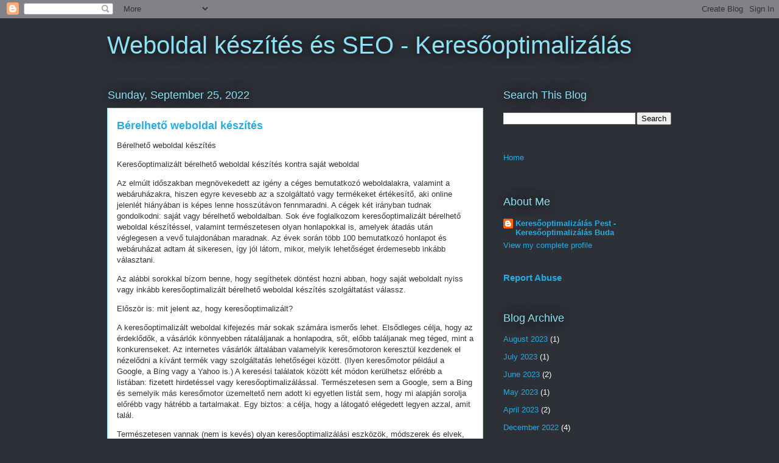

--- FILE ---
content_type: text/html; charset=UTF-8
request_url: https://weboldal-keszites-seo-hendersonpuff.blogspot.com/2022/09/berelheto-weboldal-keszites.html
body_size: 12353
content:
<!DOCTYPE html>
<html class='v2' dir='ltr' lang='en'>
<head>
<link href='https://www.blogger.com/static/v1/widgets/335934321-css_bundle_v2.css' rel='stylesheet' type='text/css'/>
<meta content='width=1100' name='viewport'/>
<meta content='text/html; charset=UTF-8' http-equiv='Content-Type'/>
<meta content='blogger' name='generator'/>
<link href='https://weboldal-keszites-seo-hendersonpuff.blogspot.com/favicon.ico' rel='icon' type='image/x-icon'/>
<link href='https://weboldal-keszites-seo-hendersonpuff.blogspot.com/2022/09/berelheto-weboldal-keszites.html' rel='canonical'/>
<link rel="alternate" type="application/atom+xml" title="Weboldal készítés és SEO - Keresőoptimalizálás - Atom" href="https://weboldal-keszites-seo-hendersonpuff.blogspot.com/feeds/posts/default" />
<link rel="alternate" type="application/rss+xml" title="Weboldal készítés és SEO - Keresőoptimalizálás - RSS" href="https://weboldal-keszites-seo-hendersonpuff.blogspot.com/feeds/posts/default?alt=rss" />
<link rel="service.post" type="application/atom+xml" title="Weboldal készítés és SEO - Keresőoptimalizálás - Atom" href="https://www.blogger.com/feeds/8319472429734482429/posts/default" />

<link rel="alternate" type="application/atom+xml" title="Weboldal készítés és SEO - Keresőoptimalizálás - Atom" href="https://weboldal-keszites-seo-hendersonpuff.blogspot.com/feeds/6087100288380428144/comments/default" />
<!--Can't find substitution for tag [blog.ieCssRetrofitLinks]-->
<meta content='https://weboldal-keszites-seo-hendersonpuff.blogspot.com/2022/09/berelheto-weboldal-keszites.html' property='og:url'/>
<meta content='Bérelhető weboldal készítés' property='og:title'/>
<meta content='Bérelhető weboldal készítés Keresőoptimalizált bérelhető weboldal készítés kontra saját weboldal     Az elmúlt időszakban megnövekedett az i...' property='og:description'/>
<title>Weboldal készítés és SEO - Keresőoptimalizálás: Bérelhető weboldal készítés</title>
<style id='page-skin-1' type='text/css'><!--
/*
-----------------------------------------------
Blogger Template Style
Name:     Awesome Inc.
Designer: Tina Chen
URL:      tinachen.org
----------------------------------------------- */
/* Content
----------------------------------------------- */
body {
font: normal normal 13px Arial, Tahoma, Helvetica, FreeSans, sans-serif;
color: #333333;
background: #2d3037 none repeat scroll top left;
}
html body .content-outer {
min-width: 0;
max-width: 100%;
width: 100%;
}
a:link {
text-decoration: none;
color: #29aae1;
}
a:visited {
text-decoration: none;
color: #015782;
}
a:hover {
text-decoration: underline;
color: #29aae1;
}
.body-fauxcolumn-outer .cap-top {
position: absolute;
z-index: 1;
height: 276px;
width: 100%;
background: transparent none repeat-x scroll top left;
_background-image: none;
}
/* Columns
----------------------------------------------- */
.content-inner {
padding: 0;
}
.header-inner .section {
margin: 0 16px;
}
.tabs-inner .section {
margin: 0 16px;
}
.main-inner {
padding-top: 55px;
}
.main-inner .column-center-inner,
.main-inner .column-left-inner,
.main-inner .column-right-inner {
padding: 0 5px;
}
*+html body .main-inner .column-center-inner {
margin-top: -55px;
}
#layout .main-inner .column-center-inner {
margin-top: 0;
}
/* Header
----------------------------------------------- */
.header-outer {
margin: 0 0 15px 0;
background: transparent none repeat scroll 0 0;
}
.Header h1 {
font: normal normal 40px Arial, Tahoma, Helvetica, FreeSans, sans-serif;
color: #8ce1f5;
text-shadow: 0 0 20px #000000;
}
.Header h1 a {
color: #8ce1f5;
}
.Header .description {
font: normal normal 18px Arial, Tahoma, Helvetica, FreeSans, sans-serif;
color: #ffffff;
}
.header-inner .Header .titlewrapper,
.header-inner .Header .descriptionwrapper {
padding-left: 0;
padding-right: 0;
margin-bottom: 0;
}
.header-inner .Header .titlewrapper {
padding-top: 22px;
}
/* Tabs
----------------------------------------------- */
.tabs-outer {
overflow: hidden;
position: relative;
background: #29aae1 url(https://resources.blogblog.com/blogblog/data/1kt/awesomeinc/tabs_gradient_light.png) repeat scroll 0 0;
}
#layout .tabs-outer {
overflow: visible;
}
.tabs-cap-top, .tabs-cap-bottom {
position: absolute;
width: 100%;
border-top: 1px solid #2d3037;
}
.tabs-cap-bottom {
bottom: 0;
}
.tabs-inner .widget li a {
display: inline-block;
margin: 0;
padding: .6em 1.5em;
font: normal normal 13px Arial, Tahoma, Helvetica, FreeSans, sans-serif;
color: #ffffff;
border-top: 1px solid #2d3037;
border-bottom: 1px solid #2d3037;
border-left: 1px solid #2d3037;
height: 16px;
line-height: 16px;
}
.tabs-inner .widget li:last-child a {
border-right: 1px solid #2d3037;
}
.tabs-inner .widget li.selected a, .tabs-inner .widget li a:hover {
background: #01689c url(https://resources.blogblog.com/blogblog/data/1kt/awesomeinc/tabs_gradient_light.png) repeat-x scroll 0 -100px;
color: #ffffff;
}
/* Headings
----------------------------------------------- */
h2 {
font: normal normal 18px Arial, Tahoma, Helvetica, FreeSans, sans-serif;
color: #8ce1f5;
}
/* Widgets
----------------------------------------------- */
.main-inner .section {
margin: 0 27px;
padding: 0;
}
.main-inner .column-left-outer,
.main-inner .column-right-outer {
margin-top: -3.3em;
}
#layout .main-inner .column-left-outer,
#layout .main-inner .column-right-outer {
margin-top: 0;
}
.main-inner .column-left-inner,
.main-inner .column-right-inner {
background: transparent none repeat 0 0;
-moz-box-shadow: 0 0 0 rgba(0, 0, 0, .2);
-webkit-box-shadow: 0 0 0 rgba(0, 0, 0, .2);
-goog-ms-box-shadow: 0 0 0 rgba(0, 0, 0, .2);
box-shadow: 0 0 0 rgba(0, 0, 0, .2);
-moz-border-radius: 0;
-webkit-border-radius: 0;
-goog-ms-border-radius: 0;
border-radius: 0;
}
#layout .main-inner .column-left-inner,
#layout .main-inner .column-right-inner {
margin-top: 0;
}
.sidebar .widget {
font: normal normal 13px Arial, Tahoma, Helvetica, FreeSans, sans-serif;
color: #ffffff;
}
.sidebar .widget a:link {
color: #29aae1;
}
.sidebar .widget a:visited {
color: #015782;
}
.sidebar .widget a:hover {
color: #29aae1;
}
.sidebar .widget h2 {
text-shadow: 0 0 20px #000000;
}
.main-inner .widget {
background-color: transparent;
border: 1px solid transparent;
padding: 0 0 15px;
margin: 20px -16px;
-moz-box-shadow: 0 0 0 rgba(0, 0, 0, .2);
-webkit-box-shadow: 0 0 0 rgba(0, 0, 0, .2);
-goog-ms-box-shadow: 0 0 0 rgba(0, 0, 0, .2);
box-shadow: 0 0 0 rgba(0, 0, 0, .2);
-moz-border-radius: 0;
-webkit-border-radius: 0;
-goog-ms-border-radius: 0;
border-radius: 0;
}
.main-inner .widget h2 {
margin: 0 -0;
padding: .6em 0 .5em;
border-bottom: 1px solid transparent;
}
.footer-inner .widget h2 {
padding: 0 0 .4em;
border-bottom: 1px solid transparent;
}
.main-inner .widget h2 + div, .footer-inner .widget h2 + div {
border-top: 0 solid transparent;
padding-top: 8px;
}
.main-inner .widget .widget-content {
margin: 0 -0;
padding: 7px 0 0;
}
.main-inner .widget ul, .main-inner .widget #ArchiveList ul.flat {
margin: -8px -15px 0;
padding: 0;
list-style: none;
}
.main-inner .widget #ArchiveList {
margin: -8px 0 0;
}
.main-inner .widget ul li, .main-inner .widget #ArchiveList ul.flat li {
padding: .5em 15px;
text-indent: 0;
color: #ffffff;
border-top: 0 solid transparent;
border-bottom: 1px solid transparent;
}
.main-inner .widget #ArchiveList ul li {
padding-top: .25em;
padding-bottom: .25em;
}
.main-inner .widget ul li:first-child, .main-inner .widget #ArchiveList ul.flat li:first-child {
border-top: none;
}
.main-inner .widget ul li:last-child, .main-inner .widget #ArchiveList ul.flat li:last-child {
border-bottom: none;
}
.post-body {
position: relative;
}
.main-inner .widget .post-body ul {
padding: 0 2.5em;
margin: .5em 0;
list-style: disc;
}
.main-inner .widget .post-body ul li {
padding: 0.25em 0;
margin-bottom: .25em;
color: #333333;
border: none;
}
.footer-inner .widget ul {
padding: 0;
list-style: none;
}
.widget .zippy {
color: #ffffff;
}
/* Posts
----------------------------------------------- */
body .main-inner .Blog {
padding: 0;
margin-bottom: 1em;
background-color: transparent;
border: none;
-moz-box-shadow: 0 0 0 rgba(0, 0, 0, 0);
-webkit-box-shadow: 0 0 0 rgba(0, 0, 0, 0);
-goog-ms-box-shadow: 0 0 0 rgba(0, 0, 0, 0);
box-shadow: 0 0 0 rgba(0, 0, 0, 0);
}
.main-inner .section:last-child .Blog:last-child {
padding: 0;
margin-bottom: 1em;
}
.main-inner .widget h2.date-header {
margin: 0 -15px 1px;
padding: 0 0 0 0;
font: normal normal 18px Arial, Tahoma, Helvetica, FreeSans, sans-serif;
color: #8ce1f5;
background: transparent none no-repeat fixed center center;
border-top: 0 solid transparent;
border-bottom: 1px solid transparent;
-moz-border-radius-topleft: 0;
-moz-border-radius-topright: 0;
-webkit-border-top-left-radius: 0;
-webkit-border-top-right-radius: 0;
border-top-left-radius: 0;
border-top-right-radius: 0;
position: absolute;
bottom: 100%;
left: 0;
text-shadow: 0 0 20px #000000;
}
.main-inner .widget h2.date-header span {
font: normal normal 18px Arial, Tahoma, Helvetica, FreeSans, sans-serif;
display: block;
padding: .5em 15px;
border-left: 0 solid transparent;
border-right: 0 solid transparent;
}
.date-outer {
position: relative;
margin: 55px 0 20px;
padding: 0 15px;
background-color: #ffffff;
border: 1px solid #8ce1f5;
-moz-box-shadow: 0 0 0 rgba(0, 0, 0, .2);
-webkit-box-shadow: 0 0 0 rgba(0, 0, 0, .2);
-goog-ms-box-shadow: 0 0 0 rgba(0, 0, 0, .2);
box-shadow: 0 0 0 rgba(0, 0, 0, .2);
-moz-border-radius: 0;
-webkit-border-radius: 0;
-goog-ms-border-radius: 0;
border-radius: 0;
}
.date-outer:first-child {
margin-top: 0;
}
.date-outer:last-child {
margin-bottom: 0;
-moz-border-radius-bottomleft: 0;
-moz-border-radius-bottomright: 0;
-webkit-border-bottom-left-radius: 0;
-webkit-border-bottom-right-radius: 0;
-goog-ms-border-bottom-left-radius: 0;
-goog-ms-border-bottom-right-radius: 0;
border-bottom-left-radius: 0;
border-bottom-right-radius: 0;
}
.date-posts {
margin: 0 -0;
padding: 0 0;
clear: both;
}
.post-outer, .inline-ad {
border-top: 1px solid #8ce1f5;
margin: 0 -0;
padding: 15px 0;
}
.post-outer {
padding-bottom: 10px;
}
.post-outer:first-child {
padding-top: 10px;
border-top: none;
}
.post-outer:last-child, .inline-ad:last-child {
border-bottom: none;
}
.post-body {
position: relative;
}
.post-body img {
padding: 8px;
background: #ffffff;
border: 1px solid #cccccc;
-moz-box-shadow: 0 0 20px rgba(0, 0, 0, .2);
-webkit-box-shadow: 0 0 20px rgba(0, 0, 0, .2);
box-shadow: 0 0 20px rgba(0, 0, 0, .2);
-moz-border-radius: 0;
-webkit-border-radius: 0;
border-radius: 0;
}
h3.post-title, h4 {
font: normal bold 18px Arial, Tahoma, Helvetica, FreeSans, sans-serif;
color: #29aae1;
}
h3.post-title a {
font: normal bold 18px Arial, Tahoma, Helvetica, FreeSans, sans-serif;
color: #29aae1;
}
h3.post-title a:hover {
color: #29aae1;
text-decoration: underline;
}
.post-header {
margin: 0 0 1em;
}
.post-body {
line-height: 1.4;
}
.post-outer h2 {
color: #333333;
}
.post-footer {
margin: 1.5em 0 0;
}
#blog-pager {
padding: 15px;
font-size: 120%;
background-color: transparent;
border: 1px solid transparent;
-moz-box-shadow: 0 0 0 rgba(0, 0, 0, .2);
-webkit-box-shadow: 0 0 0 rgba(0, 0, 0, .2);
-goog-ms-box-shadow: 0 0 0 rgba(0, 0, 0, .2);
box-shadow: 0 0 0 rgba(0, 0, 0, .2);
-moz-border-radius: 0;
-webkit-border-radius: 0;
-goog-ms-border-radius: 0;
border-radius: 0;
-moz-border-radius-topleft: 0;
-moz-border-radius-topright: 0;
-webkit-border-top-left-radius: 0;
-webkit-border-top-right-radius: 0;
-goog-ms-border-top-left-radius: 0;
-goog-ms-border-top-right-radius: 0;
border-top-left-radius: 0;
border-top-right-radius-topright: 0;
margin-top: 0;
}
.blog-feeds, .post-feeds {
margin: 1em 0;
text-align: center;
color: #ffffff;
}
.blog-feeds a, .post-feeds a {
color: #29aae1;
}
.blog-feeds a:visited, .post-feeds a:visited {
color: #015782;
}
.blog-feeds a:hover, .post-feeds a:hover {
color: #29aae1;
}
.post-outer .comments {
margin-top: 2em;
}
/* Comments
----------------------------------------------- */
.comments .comments-content .icon.blog-author {
background-repeat: no-repeat;
background-image: url([data-uri]);
}
.comments .comments-content .loadmore a {
border-top: 1px solid #2d3037;
border-bottom: 1px solid #2d3037;
}
.comments .continue {
border-top: 2px solid #2d3037;
}
/* Footer
----------------------------------------------- */
.footer-outer {
margin: -0 0 -1px;
padding: 0 0 0;
color: #ffffff;
overflow: hidden;
}
.footer-fauxborder-left {
border-top: 1px solid transparent;
background: transparent none repeat scroll 0 0;
-moz-box-shadow: 0 0 0 rgba(0, 0, 0, .2);
-webkit-box-shadow: 0 0 0 rgba(0, 0, 0, .2);
-goog-ms-box-shadow: 0 0 0 rgba(0, 0, 0, .2);
box-shadow: 0 0 0 rgba(0, 0, 0, .2);
margin: 0 -0;
}
/* Mobile
----------------------------------------------- */
body.mobile {
background-size: auto;
}
.mobile .body-fauxcolumn-outer {
background: transparent none repeat scroll top left;
}
*+html body.mobile .main-inner .column-center-inner {
margin-top: 0;
}
.mobile .main-inner .widget {
padding: 0 0 15px;
}
.mobile .main-inner .widget h2 + div,
.mobile .footer-inner .widget h2 + div {
border-top: none;
padding-top: 0;
}
.mobile .footer-inner .widget h2 {
padding: 0.5em 0;
border-bottom: none;
}
.mobile .main-inner .widget .widget-content {
margin: 0;
padding: 7px 0 0;
}
.mobile .main-inner .widget ul,
.mobile .main-inner .widget #ArchiveList ul.flat {
margin: 0 -15px 0;
}
.mobile .main-inner .widget h2.date-header {
left: 0;
}
.mobile .date-header span {
padding: 0.4em 0;
}
.mobile .date-outer:first-child {
margin-bottom: 0;
border: 1px solid #8ce1f5;
-moz-border-radius-topleft: 0;
-moz-border-radius-topright: 0;
-webkit-border-top-left-radius: 0;
-webkit-border-top-right-radius: 0;
-goog-ms-border-top-left-radius: 0;
-goog-ms-border-top-right-radius: 0;
border-top-left-radius: 0;
border-top-right-radius: 0;
}
.mobile .date-outer {
border-color: #8ce1f5;
border-width: 0 1px 1px;
}
.mobile .date-outer:last-child {
margin-bottom: 0;
}
.mobile .main-inner {
padding: 0;
}
.mobile .header-inner .section {
margin: 0;
}
.mobile .post-outer, .mobile .inline-ad {
padding: 5px 0;
}
.mobile .tabs-inner .section {
margin: 0 10px;
}
.mobile .main-inner .widget h2 {
margin: 0;
padding: 0;
}
.mobile .main-inner .widget h2.date-header span {
padding: 0;
}
.mobile .main-inner .widget .widget-content {
margin: 0;
padding: 7px 0 0;
}
.mobile #blog-pager {
border: 1px solid transparent;
background: transparent none repeat scroll 0 0;
}
.mobile .main-inner .column-left-inner,
.mobile .main-inner .column-right-inner {
background: transparent none repeat 0 0;
-moz-box-shadow: none;
-webkit-box-shadow: none;
-goog-ms-box-shadow: none;
box-shadow: none;
}
.mobile .date-posts {
margin: 0;
padding: 0;
}
.mobile .footer-fauxborder-left {
margin: 0;
border-top: inherit;
}
.mobile .main-inner .section:last-child .Blog:last-child {
margin-bottom: 0;
}
.mobile-index-contents {
color: #333333;
}
.mobile .mobile-link-button {
background: #29aae1 url(https://resources.blogblog.com/blogblog/data/1kt/awesomeinc/tabs_gradient_light.png) repeat scroll 0 0;
}
.mobile-link-button a:link, .mobile-link-button a:visited {
color: #ffffff;
}
.mobile .tabs-inner .PageList .widget-content {
background: transparent;
border-top: 1px solid;
border-color: #2d3037;
color: #ffffff;
}
.mobile .tabs-inner .PageList .widget-content .pagelist-arrow {
border-left: 1px solid #2d3037;
}

--></style>
<style id='template-skin-1' type='text/css'><!--
body {
min-width: 960px;
}
.content-outer, .content-fauxcolumn-outer, .region-inner {
min-width: 960px;
max-width: 960px;
_width: 960px;
}
.main-inner .columns {
padding-left: 0;
padding-right: 310px;
}
.main-inner .fauxcolumn-center-outer {
left: 0;
right: 310px;
/* IE6 does not respect left and right together */
_width: expression(this.parentNode.offsetWidth -
parseInt("0") -
parseInt("310px") + 'px');
}
.main-inner .fauxcolumn-left-outer {
width: 0;
}
.main-inner .fauxcolumn-right-outer {
width: 310px;
}
.main-inner .column-left-outer {
width: 0;
right: 100%;
margin-left: -0;
}
.main-inner .column-right-outer {
width: 310px;
margin-right: -310px;
}
#layout {
min-width: 0;
}
#layout .content-outer {
min-width: 0;
width: 800px;
}
#layout .region-inner {
min-width: 0;
width: auto;
}
body#layout div.add_widget {
padding: 8px;
}
body#layout div.add_widget a {
margin-left: 32px;
}
--></style>
<link href='https://www.blogger.com/dyn-css/authorization.css?targetBlogID=8319472429734482429&amp;zx=c44b6a4f-0d7a-4fcc-948d-e7bca913959e' media='none' onload='if(media!=&#39;all&#39;)media=&#39;all&#39;' rel='stylesheet'/><noscript><link href='https://www.blogger.com/dyn-css/authorization.css?targetBlogID=8319472429734482429&amp;zx=c44b6a4f-0d7a-4fcc-948d-e7bca913959e' rel='stylesheet'/></noscript>
<meta name='google-adsense-platform-account' content='ca-host-pub-1556223355139109'/>
<meta name='google-adsense-platform-domain' content='blogspot.com'/>

</head>
<body class='loading variant-icy'>
<div class='navbar section' id='navbar' name='Navbar'><div class='widget Navbar' data-version='1' id='Navbar1'><script type="text/javascript">
    function setAttributeOnload(object, attribute, val) {
      if(window.addEventListener) {
        window.addEventListener('load',
          function(){ object[attribute] = val; }, false);
      } else {
        window.attachEvent('onload', function(){ object[attribute] = val; });
      }
    }
  </script>
<div id="navbar-iframe-container"></div>
<script type="text/javascript" src="https://apis.google.com/js/platform.js"></script>
<script type="text/javascript">
      gapi.load("gapi.iframes:gapi.iframes.style.bubble", function() {
        if (gapi.iframes && gapi.iframes.getContext) {
          gapi.iframes.getContext().openChild({
              url: 'https://www.blogger.com/navbar/8319472429734482429?po\x3d6087100288380428144\x26origin\x3dhttps://weboldal-keszites-seo-hendersonpuff.blogspot.com',
              where: document.getElementById("navbar-iframe-container"),
              id: "navbar-iframe"
          });
        }
      });
    </script><script type="text/javascript">
(function() {
var script = document.createElement('script');
script.type = 'text/javascript';
script.src = '//pagead2.googlesyndication.com/pagead/js/google_top_exp.js';
var head = document.getElementsByTagName('head')[0];
if (head) {
head.appendChild(script);
}})();
</script>
</div></div>
<div class='body-fauxcolumns'>
<div class='fauxcolumn-outer body-fauxcolumn-outer'>
<div class='cap-top'>
<div class='cap-left'></div>
<div class='cap-right'></div>
</div>
<div class='fauxborder-left'>
<div class='fauxborder-right'></div>
<div class='fauxcolumn-inner'>
</div>
</div>
<div class='cap-bottom'>
<div class='cap-left'></div>
<div class='cap-right'></div>
</div>
</div>
</div>
<div class='content'>
<div class='content-fauxcolumns'>
<div class='fauxcolumn-outer content-fauxcolumn-outer'>
<div class='cap-top'>
<div class='cap-left'></div>
<div class='cap-right'></div>
</div>
<div class='fauxborder-left'>
<div class='fauxborder-right'></div>
<div class='fauxcolumn-inner'>
</div>
</div>
<div class='cap-bottom'>
<div class='cap-left'></div>
<div class='cap-right'></div>
</div>
</div>
</div>
<div class='content-outer'>
<div class='content-cap-top cap-top'>
<div class='cap-left'></div>
<div class='cap-right'></div>
</div>
<div class='fauxborder-left content-fauxborder-left'>
<div class='fauxborder-right content-fauxborder-right'></div>
<div class='content-inner'>
<header>
<div class='header-outer'>
<div class='header-cap-top cap-top'>
<div class='cap-left'></div>
<div class='cap-right'></div>
</div>
<div class='fauxborder-left header-fauxborder-left'>
<div class='fauxborder-right header-fauxborder-right'></div>
<div class='region-inner header-inner'>
<div class='header section' id='header' name='Header'><div class='widget Header' data-version='1' id='Header1'>
<div id='header-inner'>
<div class='titlewrapper'>
<h1 class='title'>
<a href='https://weboldal-keszites-seo-hendersonpuff.blogspot.com/'>
Weboldal készítés és SEO - Keresőoptimalizálás
</a>
</h1>
</div>
<div class='descriptionwrapper'>
<p class='description'><span>
</span></p>
</div>
</div>
</div></div>
</div>
</div>
<div class='header-cap-bottom cap-bottom'>
<div class='cap-left'></div>
<div class='cap-right'></div>
</div>
</div>
</header>
<div class='tabs-outer'>
<div class='tabs-cap-top cap-top'>
<div class='cap-left'></div>
<div class='cap-right'></div>
</div>
<div class='fauxborder-left tabs-fauxborder-left'>
<div class='fauxborder-right tabs-fauxborder-right'></div>
<div class='region-inner tabs-inner'>
<div class='tabs no-items section' id='crosscol' name='Cross-Column'></div>
<div class='tabs no-items section' id='crosscol-overflow' name='Cross-Column 2'></div>
</div>
</div>
<div class='tabs-cap-bottom cap-bottom'>
<div class='cap-left'></div>
<div class='cap-right'></div>
</div>
</div>
<div class='main-outer'>
<div class='main-cap-top cap-top'>
<div class='cap-left'></div>
<div class='cap-right'></div>
</div>
<div class='fauxborder-left main-fauxborder-left'>
<div class='fauxborder-right main-fauxborder-right'></div>
<div class='region-inner main-inner'>
<div class='columns fauxcolumns'>
<div class='fauxcolumn-outer fauxcolumn-center-outer'>
<div class='cap-top'>
<div class='cap-left'></div>
<div class='cap-right'></div>
</div>
<div class='fauxborder-left'>
<div class='fauxborder-right'></div>
<div class='fauxcolumn-inner'>
</div>
</div>
<div class='cap-bottom'>
<div class='cap-left'></div>
<div class='cap-right'></div>
</div>
</div>
<div class='fauxcolumn-outer fauxcolumn-left-outer'>
<div class='cap-top'>
<div class='cap-left'></div>
<div class='cap-right'></div>
</div>
<div class='fauxborder-left'>
<div class='fauxborder-right'></div>
<div class='fauxcolumn-inner'>
</div>
</div>
<div class='cap-bottom'>
<div class='cap-left'></div>
<div class='cap-right'></div>
</div>
</div>
<div class='fauxcolumn-outer fauxcolumn-right-outer'>
<div class='cap-top'>
<div class='cap-left'></div>
<div class='cap-right'></div>
</div>
<div class='fauxborder-left'>
<div class='fauxborder-right'></div>
<div class='fauxcolumn-inner'>
</div>
</div>
<div class='cap-bottom'>
<div class='cap-left'></div>
<div class='cap-right'></div>
</div>
</div>
<!-- corrects IE6 width calculation -->
<div class='columns-inner'>
<div class='column-center-outer'>
<div class='column-center-inner'>
<div class='main section' id='main' name='Main'><div class='widget Blog' data-version='1' id='Blog1'>
<div class='blog-posts hfeed'>

          <div class="date-outer">
        
<h2 class='date-header'><span>Sunday, September 25, 2022</span></h2>

          <div class="date-posts">
        
<div class='post-outer'>
<div class='post hentry uncustomized-post-template' itemprop='blogPost' itemscope='itemscope' itemtype='http://schema.org/BlogPosting'>
<meta content='8319472429734482429' itemprop='blogId'/>
<meta content='6087100288380428144' itemprop='postId'/>
<a name='6087100288380428144'></a>
<h3 class='post-title entry-title' itemprop='name'>
Bérelhető weboldal készítés
</h3>
<div class='post-header'>
<div class='post-header-line-1'></div>
</div>
<div class='post-body entry-content' id='post-body-6087100288380428144' itemprop='description articleBody'>
Bérelhető weboldal készítés<br><p>Keresőoptimaliz&aacute;lt b&eacute;relhető weboldal k&eacute;sz&iacute;t&eacute;s kontra saj&aacute;t weboldal</p>    <p>Az elm&uacute;lt időszakban megn&ouml;vekedett az ig&eacute;ny a c&eacute;ges bemutatkoz&oacute; weboldalakra, valamint a web&aacute;ruh&aacute;zakra, hiszen egyre kevesebb az a szolg&aacute;ltat&oacute; vagy term&eacute;keket &eacute;rt&eacute;kes&iacute;tő, aki online jelenl&eacute;t hi&aacute;ny&aacute;ban is k&eacute;pes lenne hossz&uacute;t&aacute;von fennmaradni. A c&eacute;gek k&eacute;t ir&aacute;nyban tudnak gondolkodni: saj&aacute;t vagy b&eacute;relhető weboldalban. Sok &eacute;ve foglalkozom keresőoptimaliz&aacute;lt b&eacute;relhető weboldal k&eacute;sz&iacute;t&eacute;ssel, valamint term&eacute;szetesen olyan honlapokkal is, amelyek &aacute;tad&aacute;s ut&aacute;n v&eacute;glegesen a vevő tulajdon&aacute;ban maradnak. Az &eacute;vek sor&aacute;n t&ouml;bb 100 bemutatkoz&oacute; honlapot &eacute;s web&aacute;ruh&aacute;zat adtam &aacute;t sikeresen, &iacute;gy j&oacute;l l&aacute;tom, mikor, melyik lehetős&eacute;get &eacute;rdemesebb ink&aacute;bb v&aacute;lasztani.</p>    <p>Az al&aacute;bbi sorokkal b&iacute;zom benne, hogy seg&iacute;thetek d&ouml;nt&eacute;st hozni abban, hogy saj&aacute;t weboldalt nyiss vagy ink&aacute;bb keresőoptimaliz&aacute;lt b&eacute;relhető weboldal k&eacute;sz&iacute;t&eacute;s szolg&aacute;ltat&aacute;st v&aacute;lassz.</p>    <p>Elősz&ouml;r is: mit jelent az, hogy keresőoptimaliz&aacute;lt?</p>    <p>A keresőoptimaliz&aacute;lt weboldal kifejez&eacute;s m&aacute;r sokak sz&aacute;m&aacute;ra ismerős lehet. Elsődleges c&eacute;lja, hogy az &eacute;rdeklődők, a v&aacute;s&aacute;rl&oacute;k k&ouml;nnyebben r&aacute;tal&aacute;ljanak a honlapodra, sőt, előbb tal&aacute;ljanak meg t&eacute;ged, mint a konkurenseket. Az internetes v&aacute;s&aacute;rl&oacute;k &aacute;ltal&aacute;ban valamelyik keresőmotoron kereszt&uuml;l kezdenek el n&eacute;zelődni a k&iacute;v&aacute;nt term&eacute;k vagy szolg&aacute;ltat&aacute;s lehetős&eacute;gei k&ouml;z&ouml;tt. (Ilyen keresőmotor p&eacute;ld&aacute;ul a Google, a Bing vagy a Yahoo is.) A keres&eacute;si tal&aacute;latok k&ouml;z&ouml;tt k&eacute;t m&oacute;don ker&uuml;lhetsz előr&eacute;bb a list&aacute;ban: fizetett hirdet&eacute;ssel vagy keresőoptimaliz&aacute;l&aacute;ssal. Term&eacute;szetesen sem a Google, sem a Bing &eacute;s semelyik m&aacute;s keresőmotor &uuml;zemeltető nem adott ki egyetlen list&aacute;t sem, hogy mi alapj&aacute;n sorolja előr&eacute;bb vagy h&aacute;tr&eacute;bb a tartalmakat. Egy biztos: a c&eacute;lja, hogy a l&aacute;togat&oacute; el&eacute;gedett legyen azzal, amit tal&aacute;l.</p>    <p>Term&eacute;szetesen vannak (nem is kev&eacute;s) olyan keresőoptimaliz&aacute;l&aacute;si eszk&ouml;z&ouml;k, m&oacute;dszerek &eacute;s elvek, amelyekkel biztosabbak lehet&uuml;nk a sikerben, amelyeket &eacute;n magam is haszn&aacute;lok. M&oacute;dszereim siker&eacute;t pedig al&aacute;t&aacute;masztja, hogy megb&iacute;z&oacute;im weboldalai az &aacute;ltaluk meghat&aacute;rozott kulcsszavakra rendre az első tal&aacute;latok k&ouml;z&ouml;tt jelennek meg.</p>    <p>F&uuml;ggetlen&uuml;l att&oacute;l, hogy b&eacute;relhető weboldal k&eacute;sz&iacute;t&eacute;sen vagy saj&aacute;t tulajdon&uacute; honlapon gondolkozol &ndash; sikereid megn&ouml;vel&eacute;s&eacute;hez a keresőoptimaliz&aacute;l&aacute;st felt&eacute;tlen&uuml;l javaslom.</p>    <p>A keresőoptimaliz&aacute;lt b&eacute;relhető weboldal k&eacute;sz&iacute;t&eacute;s előnyei</p>    <p>Ha keresőoptimaliz&aacute;lt b&eacute;relhető weboldal k&eacute;sz&iacute;t&eacute;s mellett d&ouml;ntesz, rengeteg időt &eacute;s p&eacute;nzt sp&oacute;rolsz meg a project kezdet&eacute;n. Ezek az oldalak reszponz&iacute;vak, van, hogy m&aacute;r teljesen fel vannak t&ouml;ltve tartalommal &eacute;s ak&aacute;r m&aacute;r a megrendel&eacute;s napj&aacute;n haszn&aacute;latba veheted. Egy &uacute;j weboldal elő&aacute;ll&iacute;t&aacute;sa nagy k&ouml;lts&eacute;g, sok tervez&eacute;ssel j&aacute;r &ndash; ezt mind megtakar&iacute;thatod vele.</p>    <p>Nem csak a kezdeti nagyobb befektet&eacute;stől k&iacute;m&eacute;led meg magad, hanem a fenntart&aacute;si k&ouml;lts&eacute;gektől is. Ha keresőoptimaliz&aacute;lt b&eacute;relhető weboldal k&eacute;sz&iacute;t&eacute;st ig&eacute;nyelsz, nem kell fenntartanod fejlesztői csapatot, a felmer&uuml;lő probl&eacute;m&aacute;k sok esetben a jelz&eacute;sed n&eacute;lk&uuml;l is &bdquo;magukt&oacute;l megold&oacute;dnak&rdquo;.</p>    <p>A k&ouml;lts&eacute;gekkel minden esetben előre tudsz kalkul&aacute;lni, hiszen van fixen egy havid&iacute;j &eacute;s k&eacute;sz.</p>    <p>A keresőoptimaliz&aacute;lt b&eacute;relhető weboldal k&eacute;sz&iacute;t&eacute;st mindenk&eacute;ppen aj&aacute;nljuk azon c&eacute;gek sz&aacute;m&aacute;ra, akik m&eacute;g frissek a piacon, ki akarj&aacute;k pr&oacute;b&aacute;lni, hogy egy&aacute;ltal&aacute;n van-e a sz&aacute;m&iacute;t&aacute;saiknak megfelelő ig&eacute;ny a term&eacute;k&uuml;kre, szolg&aacute;ltat&aacute;sukra an&eacute;lk&uuml;l, hogy nagyobbat kellene befektetni&uuml;k.</p>    <p>Ugyanakkor kiv&aacute;l&oacute;an kiszolg&aacute;lja azokat a c&eacute;geket, akiknek nincs kapacit&aacute;suk nap mint nap foglalkozni a weboldallal &ndash; hiszen fontos tudni, hogy egy weboldalt folyamatosan gondozni kell. Keresőoptimaliz&aacute;lt b&eacute;relhető weboldal k&eacute;sz&iacute;t&eacute;s eset&eacute;n havi fix k&ouml;lts&eacute;g&eacute;rt a honlapod folyamatosan megkapja azokat a friss&iacute;t&eacute;seket, fejleszt&eacute;seket, amelyekre sz&uuml;ks&eacute;ged lehet.</p>    <p>Keresőoptimaliz&aacute;lt weboldalk&eacute;sz&iacute;t&eacute;s előnyei</p>    <p>Aki saj&aacute;t keresőoptimaliz&aacute;lt weboldal k&eacute;sz&iacute;t&eacute;s mellett d&ouml;nt, nem kell sz&aacute;molnia havi b&eacute;rleti d&iacute;jjal. Term&eacute;szetesen ettől f&uuml;ggetlen&uuml;l meg kell fizetni azokat a k&ouml;lts&eacute;geket, amelyek egy honlap műk&ouml;dtet&eacute;shez felt&eacute;tlen&uuml;l sz&uuml;ks&eacute;gesek, ami a legt&ouml;bb esetben eleny&eacute;sző (t&aacute;rhely p&eacute;ld&aacute;ul).</p>    <p>H&aacute;tr&aacute;nya, hogy folyamatosan gondoskodni kell r&oacute;la, hogy legyen egy fejlesztő, aki rendelkez&eacute;sre &aacute;ll probl&eacute;ma eset&eacute;n. Egy web&aacute;ruh&aacute;zn&aacute;l, de ak&aacute;rcsak egy bemutatkoz&oacute; oldal eset&eacute;ben is p&eacute;ld&aacute;ul a kar&aacute;csonyi szezonban kev&eacute;s v&aacute;llalkoz&oacute; engedheti meg mag&aacute;nak, hogy napokra le&aacute;ll a honlap. Ugyan&iacute;gy teljesen t&ouml;nkre teheti a fut&oacute; kamp&aacute;nyokat is.</p>    <p>A k&ouml;telező friss&iacute;t&eacute;sekkel, valamint a fejleszt&eacute;sekkel ugyan&iacute;gy kalkul&aacute;lni sz&uuml;ks&eacute;ges.</p>    <p>A saj&aacute;t keresőoptimaliz&aacute;lt weboldal előnye term&eacute;szetesen, hogy saj&aacute;t tulajdonban van &eacute;s tulajdonk&eacute;ppen k&ouml;t&ouml;tts&eacute;gek n&eacute;lk&uuml;l v&eacute;gtelen m&oacute;don szem&eacute;lyre szabhat&oacute;. Teljesen a saj&aacute;t &iacute;zl&eacute;sedre szabhatod, olyan extra funkci&oacute;kat &eacute;p&iacute;ttethetsz bele, amilyet csak szeretn&eacute;l.</p>    <p>Van egy preszt&iacute;zs &eacute;rt&eacute;ke, hiszen val&oacute;ban a saj&aacute;t fel&uuml;letedről van sz&oacute;, amit megfelelő kivitelez&eacute;s eset&eacute;n mindenki &eacute;rt&eacute;kel, hiszen egyre t&ouml;bben vannak tiszt&aacute;ban azzal, mennyi munk&aacute;t, energiabefektet&eacute;st jelent egy internetes weboldal.</p>    <p>Az emberek szeretnek birtokolni, tudni, hogy &bdquo;ez az &ouml;v&eacute;k &eacute;s azt tesznek vele, amit csak szeretn&eacute;nek&rdquo;, azonban ez egy honlap eset&eacute;ben nem felt&eacute;tlen&uuml;l kifizetődő. &Eacute;rdemes teh&aacute;t m&eacute;rlegelni a v&eacute;gső d&ouml;nt&eacute;shozatal előtt, hiszen a weboldalad v&aacute;llalkozod egyik alappill&eacute;r&eacute;t jelenti. Ha bizonytalan vagy a v&aacute;laszt&aacute;sban, keress bizalommal &eacute;s seg&iacute;tek meghozni a megfelelő d&ouml;nt&eacute;st.</p>  <br><br>    Komplex Web+ - havidíjas marketing - keresőoptimalizálás tanácsadás - <a href="https://bit.ly/3LIJMI0" target="_blank">Bérelhető weboldal készítés</a>      <a href="https://cse.google.co.hu/url?q=http%3A%2F%2Fwebaruhaz-keresooptimalizalas.keresooptimalizalas-budapest.hu%2Fszolgaltatas%2Fberelheto-weboldal-keszites%2FJUYxJUEzJURCJUNDJTkyJUFDJTAxJUJGJTgyJTNDJThBdEclMTElRkNG%2F" target="_blank">Bérelhető weboldal készítés</a>      <a href="http://webaruhaz-keresooptimalizalas.keresooptimalizalas-budapest.hu/szolgaltatas/berelheto-weboldal-keszites/JUYxJUEzJURCJUNDJTkyJUFDJTAxJUJGJTgyJTNDJThBdEclMTElRkNG/" target="_blank">Bérelhető weboldal készítés</a>          Komplex Web+ - havidíjas marketing - keresőoptimalizálás tanácsadás - <a href="https://bit.ly/3r7RrGr" target="_blank">Bérelhető weboldal készítés</a>      <a href="https://images.google.com.pe/url?q=http%3A%2F%2Fwebaruhaz-marketing.keresooptimalizalas-budapest.hu%2Fszolgaltatas%2Fberelheto-weboldal-keszites%2FJUYxJUEzJURCJUNDJTkyJUFDJTAxJUJGJTgyJTNDJThBdEclMTElRkNG%2F" target="_blank">Bérelhető weboldal készítés</a>      <a href="http://webaruhaz-marketing.keresooptimalizalas-budapest.hu/szolgaltatas/berelheto-weboldal-keszites/JUYxJUEzJURCJUNDJTkyJUFDJTAxJUJGJTgyJTNDJThBdEclMTElRkNG/" target="_blank">Bérelhető weboldal készítés</a>          Komplex Web+ - havidíjas marketing - keresőoptimalizálás tanácsadás - <a href="https://bit.ly/3R7uSw4" target="_blank">Bérelhető weboldal készítés</a>      <a href="https://maps.google.no/url?q=http%3A%2F%2Fweboldal-keszites.keresooptimalizalas-budapest.hu%2Fszolgaltatas%2Fberelheto-weboldal-keszites%2FJUYxJUEzJURCJUNDJTkyJUFDJTAxJUJGJTgyJTNDJThBdEclMTElRkNG%2F" target="_blank">Bérelhető weboldal készítés</a>      <a href="http://weboldal-keszites.keresooptimalizalas-budapest.hu/szolgaltatas/berelheto-weboldal-keszites/JUYxJUEzJURCJUNDJTkyJUFDJTAxJUJGJTgyJTNDJThBdEclMTElRkNG/" target="_blank">Bérelhető weboldal készítés</a>       KW23363a4339cea50943943aa233653809  
<div style='clear: both;'></div>
</div>
<div class='post-footer'>
<div class='post-footer-line post-footer-line-1'>
<span class='post-author vcard'>
</span>
<span class='post-timestamp'>
at
<meta content='https://weboldal-keszites-seo-hendersonpuff.blogspot.com/2022/09/berelheto-weboldal-keszites.html' itemprop='url'/>
<a class='timestamp-link' href='https://weboldal-keszites-seo-hendersonpuff.blogspot.com/2022/09/berelheto-weboldal-keszites.html' rel='bookmark' title='permanent link'><abbr class='published' itemprop='datePublished' title='2022-09-25T22:00:00-07:00'>September 25, 2022</abbr></a>
</span>
<span class='post-comment-link'>
</span>
<span class='post-icons'>
<span class='item-control blog-admin pid-1774817664'>
<a href='https://www.blogger.com/post-edit.g?blogID=8319472429734482429&postID=6087100288380428144&from=pencil' title='Edit Post'>
<img alt='' class='icon-action' height='18' src='https://resources.blogblog.com/img/icon18_edit_allbkg.gif' width='18'/>
</a>
</span>
</span>
<div class='post-share-buttons goog-inline-block'>
<a class='goog-inline-block share-button sb-email' href='https://www.blogger.com/share-post.g?blogID=8319472429734482429&postID=6087100288380428144&target=email' target='_blank' title='Email This'><span class='share-button-link-text'>Email This</span></a><a class='goog-inline-block share-button sb-blog' href='https://www.blogger.com/share-post.g?blogID=8319472429734482429&postID=6087100288380428144&target=blog' onclick='window.open(this.href, "_blank", "height=270,width=475"); return false;' target='_blank' title='BlogThis!'><span class='share-button-link-text'>BlogThis!</span></a><a class='goog-inline-block share-button sb-twitter' href='https://www.blogger.com/share-post.g?blogID=8319472429734482429&postID=6087100288380428144&target=twitter' target='_blank' title='Share to X'><span class='share-button-link-text'>Share to X</span></a><a class='goog-inline-block share-button sb-facebook' href='https://www.blogger.com/share-post.g?blogID=8319472429734482429&postID=6087100288380428144&target=facebook' onclick='window.open(this.href, "_blank", "height=430,width=640"); return false;' target='_blank' title='Share to Facebook'><span class='share-button-link-text'>Share to Facebook</span></a><a class='goog-inline-block share-button sb-pinterest' href='https://www.blogger.com/share-post.g?blogID=8319472429734482429&postID=6087100288380428144&target=pinterest' target='_blank' title='Share to Pinterest'><span class='share-button-link-text'>Share to Pinterest</span></a>
</div>
</div>
<div class='post-footer-line post-footer-line-2'>
<span class='post-labels'>
</span>
</div>
<div class='post-footer-line post-footer-line-3'>
<span class='post-location'>
</span>
</div>
</div>
</div>
<div class='comments' id='comments'>
<a name='comments'></a>
<h4>No comments:</h4>
<div id='Blog1_comments-block-wrapper'>
<dl class='avatar-comment-indent' id='comments-block'>
</dl>
</div>
<p class='comment-footer'>
<div class='comment-form'>
<a name='comment-form'></a>
<h4 id='comment-post-message'>Post a Comment</h4>
<p>
</p>
<a href='https://www.blogger.com/comment/frame/8319472429734482429?po=6087100288380428144&hl=en&saa=85391&origin=https://weboldal-keszites-seo-hendersonpuff.blogspot.com' id='comment-editor-src'></a>
<iframe allowtransparency='true' class='blogger-iframe-colorize blogger-comment-from-post' frameborder='0' height='410px' id='comment-editor' name='comment-editor' src='' width='100%'></iframe>
<script src='https://www.blogger.com/static/v1/jsbin/2830521187-comment_from_post_iframe.js' type='text/javascript'></script>
<script type='text/javascript'>
      BLOG_CMT_createIframe('https://www.blogger.com/rpc_relay.html');
    </script>
</div>
</p>
</div>
</div>
<div class='inline-ad'>
<!--Can't find substitution for tag [adCode]-->
</div>

        </div></div>
      
</div>
<div class='blog-pager' id='blog-pager'>
<span id='blog-pager-newer-link'>
<a class='blog-pager-newer-link' href='https://weboldal-keszites-seo-hendersonpuff.blogspot.com/2022/09/keresooptimalizalt-berelheto-weboldal_25.html' id='Blog1_blog-pager-newer-link' title='Newer Post'>Newer Post</a>
</span>
<span id='blog-pager-older-link'>
<a class='blog-pager-older-link' href='https://weboldal-keszites-seo-hendersonpuff.blogspot.com/2022/09/havidijas-keresooptimalizalas.html' id='Blog1_blog-pager-older-link' title='Older Post'>Older Post</a>
</span>
<a class='home-link' href='https://weboldal-keszites-seo-hendersonpuff.blogspot.com/'>Home</a>
</div>
<div class='clear'></div>
<div class='post-feeds'>
<div class='feed-links'>
Subscribe to:
<a class='feed-link' href='https://weboldal-keszites-seo-hendersonpuff.blogspot.com/feeds/6087100288380428144/comments/default' target='_blank' type='application/atom+xml'>Post Comments (Atom)</a>
</div>
</div>
</div><div class='widget FeaturedPost' data-version='1' id='FeaturedPost1'>
<div class='post-summary'>
<h3><a href='https://weboldal-keszites-seo-hendersonpuff.blogspot.com/2023/08/havidijas-keresooptimalizalas.html'>Havidíjas keresőoptimalizálás páncélszekrény szállítás / mozgatás témában</a></h3>
<p>
Cégünk weboldal készítéssel és havidíjas keresőoptimalizálással foglalkozik, hogy ügyfeleinknek segítsünk abban, hogy minél jobban ki tudják...
</p>
</div>
<style type='text/css'>
    .image {
      width: 100%;
    }
  </style>
<div class='clear'></div>
</div><div class='widget PopularPosts' data-version='1' id='PopularPosts1'>
<div class='widget-content popular-posts'>
<ul>
<li>
<div class='item-content'>
<div class='item-title'><a href='https://weboldal-keszites-seo-hendersonpuff.blogspot.com/2023/08/havidijas-keresooptimalizalas.html'>Havidíjas keresőoptimalizálás páncélszekrény szállítás / mozgatás témában</a></div>
<div class='item-snippet'>Cégünk weboldal készítéssel és havidíjas keresőoptimalizálással foglalkozik, hogy ügyfeleinknek segítsünk abban, hogy minél jobban ki tudják...</div>
</div>
<div style='clear: both;'></div>
</li>
<li>
<div class='item-content'>
<div class='item-title'><a href='https://weboldal-keszites-seo-hendersonpuff.blogspot.com/2023/07/takaritas-budapest.html'>Takarítás Budapest</a></div>
<div class='item-snippet'>Keresőoptimalizált bérelhető weboldal készítés kontra saját weboldal     Az elmúlt időszakban megnövekedett az igény a céges bemutatkozó web...</div>
</div>
<div style='clear: both;'></div>
</li>
<li>
<div class='item-content'>
<div class='item-title'><a href='https://weboldal-keszites-seo-hendersonpuff.blogspot.com/2023/05/havidijas-keresooptimalizalas-aszfalt.html'>Havidíjas keresőoptimalizálás aszfalt, útjavítás, útépítés témában</a></div>
<div class='item-snippet'>Keresőoptimalizált bérelhető weboldal készítés kontra saját weboldal     Az elmúlt időszakban megnövekedett az igény a céges bemutatkozó web...</div>
</div>
<div style='clear: both;'></div>
</li>
</ul>
<div class='clear'></div>
</div>
</div></div>
</div>
</div>
<div class='column-left-outer'>
<div class='column-left-inner'>
<aside>
</aside>
</div>
</div>
<div class='column-right-outer'>
<div class='column-right-inner'>
<aside>
<div class='sidebar section' id='sidebar-right-1'><div class='widget BlogSearch' data-version='1' id='BlogSearch1'>
<h2 class='title'>Search This Blog</h2>
<div class='widget-content'>
<div id='BlogSearch1_form'>
<form action='https://weboldal-keszites-seo-hendersonpuff.blogspot.com/search' class='gsc-search-box' target='_top'>
<table cellpadding='0' cellspacing='0' class='gsc-search-box'>
<tbody>
<tr>
<td class='gsc-input'>
<input autocomplete='off' class='gsc-input' name='q' size='10' title='search' type='text' value=''/>
</td>
<td class='gsc-search-button'>
<input class='gsc-search-button' title='search' type='submit' value='Search'/>
</td>
</tr>
</tbody>
</table>
</form>
</div>
</div>
<div class='clear'></div>
</div><div class='widget PageList' data-version='1' id='PageList1'>
<div class='widget-content'>
<ul>
<li>
<a href='https://weboldal-keszites-seo-hendersonpuff.blogspot.com/'>Home</a>
</li>
</ul>
<div class='clear'></div>
</div>
</div>
<div class='widget Profile' data-version='1' id='Profile1'>
<h2>About Me</h2>
<div class='widget-content'>
<dl class='profile-datablock'>
<dt class='profile-data'>
<a class='profile-name-link g-profile' href='https://www.blogger.com/profile/06381475964432982981' rel='author' style='background-image: url(//www.blogger.com/img/logo-16.png);'>
Keresőoptimalizálás Pest - Keresőoptimalizálás Buda
</a>
</dt>
</dl>
<a class='profile-link' href='https://www.blogger.com/profile/06381475964432982981' rel='author'>View my complete profile</a>
<div class='clear'></div>
</div>
</div></div>
<table border='0' cellpadding='0' cellspacing='0' class='section-columns columns-2'>
<tbody>
<tr>
<td class='first columns-cell'>
<div class='sidebar section' id='sidebar-right-2-1'><div class='widget ReportAbuse' data-version='1' id='ReportAbuse1'>
<h3 class='title'>
<a class='report_abuse' href='https://www.blogger.com/go/report-abuse' rel='noopener nofollow' target='_blank'>
Report Abuse
</a>
</h3>
</div></div>
</td>
<td class='columns-cell'>
<div class='sidebar no-items section' id='sidebar-right-2-2'>
</div>
</td>
</tr>
</tbody>
</table>
<div class='sidebar section' id='sidebar-right-3'><div class='widget BlogArchive' data-version='1' id='BlogArchive1'>
<h2>Blog Archive</h2>
<div class='widget-content'>
<div id='ArchiveList'>
<div id='BlogArchive1_ArchiveList'>
<ul class='flat'>
<li class='archivedate'>
<a href='https://weboldal-keszites-seo-hendersonpuff.blogspot.com/2023/08/'>August 2023</a> (1)
      </li>
<li class='archivedate'>
<a href='https://weboldal-keszites-seo-hendersonpuff.blogspot.com/2023/07/'>July 2023</a> (1)
      </li>
<li class='archivedate'>
<a href='https://weboldal-keszites-seo-hendersonpuff.blogspot.com/2023/06/'>June 2023</a> (2)
      </li>
<li class='archivedate'>
<a href='https://weboldal-keszites-seo-hendersonpuff.blogspot.com/2023/05/'>May 2023</a> (1)
      </li>
<li class='archivedate'>
<a href='https://weboldal-keszites-seo-hendersonpuff.blogspot.com/2023/04/'>April 2023</a> (2)
      </li>
<li class='archivedate'>
<a href='https://weboldal-keszites-seo-hendersonpuff.blogspot.com/2022/12/'>December 2022</a> (4)
      </li>
<li class='archivedate'>
<a href='https://weboldal-keszites-seo-hendersonpuff.blogspot.com/2022/11/'>November 2022</a> (14)
      </li>
<li class='archivedate'>
<a href='https://weboldal-keszites-seo-hendersonpuff.blogspot.com/2022/10/'>October 2022</a> (12)
      </li>
<li class='archivedate'>
<a href='https://weboldal-keszites-seo-hendersonpuff.blogspot.com/2022/09/'>September 2022</a> (27)
      </li>
<li class='archivedate'>
<a href='https://weboldal-keszites-seo-hendersonpuff.blogspot.com/2022/08/'>August 2022</a> (20)
      </li>
<li class='archivedate'>
<a href='https://weboldal-keszites-seo-hendersonpuff.blogspot.com/2022/07/'>July 2022</a> (13)
      </li>
<li class='archivedate'>
<a href='https://weboldal-keszites-seo-hendersonpuff.blogspot.com/2022/06/'>June 2022</a> (26)
      </li>
<li class='archivedate'>
<a href='https://weboldal-keszites-seo-hendersonpuff.blogspot.com/2022/05/'>May 2022</a> (26)
      </li>
</ul>
</div>
</div>
<div class='clear'></div>
</div>
</div></div>
</aside>
</div>
</div>
</div>
<div style='clear: both'></div>
<!-- columns -->
</div>
<!-- main -->
</div>
</div>
<div class='main-cap-bottom cap-bottom'>
<div class='cap-left'></div>
<div class='cap-right'></div>
</div>
</div>
<footer>
<div class='footer-outer'>
<div class='footer-cap-top cap-top'>
<div class='cap-left'></div>
<div class='cap-right'></div>
</div>
<div class='fauxborder-left footer-fauxborder-left'>
<div class='fauxborder-right footer-fauxborder-right'></div>
<div class='region-inner footer-inner'>
<div class='foot no-items section' id='footer-1'></div>
<table border='0' cellpadding='0' cellspacing='0' class='section-columns columns-2'>
<tbody>
<tr>
<td class='first columns-cell'>
<div class='foot no-items section' id='footer-2-1'></div>
</td>
<td class='columns-cell'>
<div class='foot no-items section' id='footer-2-2'></div>
</td>
</tr>
</tbody>
</table>
<!-- outside of the include in order to lock Attribution widget -->
<div class='foot section' id='footer-3' name='Footer'><div class='widget Attribution' data-version='1' id='Attribution1'>
<div class='widget-content' style='text-align: center;'>
Awesome Inc. theme. Powered by <a href='https://www.blogger.com' target='_blank'>Blogger</a>.
</div>
<div class='clear'></div>
</div></div>
</div>
</div>
<div class='footer-cap-bottom cap-bottom'>
<div class='cap-left'></div>
<div class='cap-right'></div>
</div>
</div>
</footer>
<!-- content -->
</div>
</div>
<div class='content-cap-bottom cap-bottom'>
<div class='cap-left'></div>
<div class='cap-right'></div>
</div>
</div>
</div>
<script type='text/javascript'>
    window.setTimeout(function() {
        document.body.className = document.body.className.replace('loading', '');
      }, 10);
  </script>

<script type="text/javascript" src="https://www.blogger.com/static/v1/widgets/2028843038-widgets.js"></script>
<script type='text/javascript'>
window['__wavt'] = 'AOuZoY4oiYrm0hlCnEu78RZeNLe_biZmnA:1768923553433';_WidgetManager._Init('//www.blogger.com/rearrange?blogID\x3d8319472429734482429','//weboldal-keszites-seo-hendersonpuff.blogspot.com/2022/09/berelheto-weboldal-keszites.html','8319472429734482429');
_WidgetManager._SetDataContext([{'name': 'blog', 'data': {'blogId': '8319472429734482429', 'title': 'Weboldal k\xe9sz\xedt\xe9s \xe9s SEO - Keres\u0151optimaliz\xe1l\xe1s', 'url': 'https://weboldal-keszites-seo-hendersonpuff.blogspot.com/2022/09/berelheto-weboldal-keszites.html', 'canonicalUrl': 'https://weboldal-keszites-seo-hendersonpuff.blogspot.com/2022/09/berelheto-weboldal-keszites.html', 'homepageUrl': 'https://weboldal-keszites-seo-hendersonpuff.blogspot.com/', 'searchUrl': 'https://weboldal-keszites-seo-hendersonpuff.blogspot.com/search', 'canonicalHomepageUrl': 'https://weboldal-keszites-seo-hendersonpuff.blogspot.com/', 'blogspotFaviconUrl': 'https://weboldal-keszites-seo-hendersonpuff.blogspot.com/favicon.ico', 'bloggerUrl': 'https://www.blogger.com', 'hasCustomDomain': false, 'httpsEnabled': true, 'enabledCommentProfileImages': true, 'gPlusViewType': 'FILTERED_POSTMOD', 'adultContent': false, 'analyticsAccountNumber': '', 'encoding': 'UTF-8', 'locale': 'en', 'localeUnderscoreDelimited': 'en', 'languageDirection': 'ltr', 'isPrivate': false, 'isMobile': false, 'isMobileRequest': false, 'mobileClass': '', 'isPrivateBlog': false, 'isDynamicViewsAvailable': true, 'feedLinks': '\x3clink rel\x3d\x22alternate\x22 type\x3d\x22application/atom+xml\x22 title\x3d\x22Weboldal k\xe9sz\xedt\xe9s \xe9s SEO - Keres\u0151optimaliz\xe1l\xe1s - Atom\x22 href\x3d\x22https://weboldal-keszites-seo-hendersonpuff.blogspot.com/feeds/posts/default\x22 /\x3e\n\x3clink rel\x3d\x22alternate\x22 type\x3d\x22application/rss+xml\x22 title\x3d\x22Weboldal k\xe9sz\xedt\xe9s \xe9s SEO - Keres\u0151optimaliz\xe1l\xe1s - RSS\x22 href\x3d\x22https://weboldal-keszites-seo-hendersonpuff.blogspot.com/feeds/posts/default?alt\x3drss\x22 /\x3e\n\x3clink rel\x3d\x22service.post\x22 type\x3d\x22application/atom+xml\x22 title\x3d\x22Weboldal k\xe9sz\xedt\xe9s \xe9s SEO - Keres\u0151optimaliz\xe1l\xe1s - Atom\x22 href\x3d\x22https://www.blogger.com/feeds/8319472429734482429/posts/default\x22 /\x3e\n\n\x3clink rel\x3d\x22alternate\x22 type\x3d\x22application/atom+xml\x22 title\x3d\x22Weboldal k\xe9sz\xedt\xe9s \xe9s SEO - Keres\u0151optimaliz\xe1l\xe1s - Atom\x22 href\x3d\x22https://weboldal-keszites-seo-hendersonpuff.blogspot.com/feeds/6087100288380428144/comments/default\x22 /\x3e\n', 'meTag': '', 'adsenseHostId': 'ca-host-pub-1556223355139109', 'adsenseHasAds': false, 'adsenseAutoAds': false, 'boqCommentIframeForm': true, 'loginRedirectParam': '', 'view': '', 'dynamicViewsCommentsSrc': '//www.blogblog.com/dynamicviews/4224c15c4e7c9321/js/comments.js', 'dynamicViewsScriptSrc': '//www.blogblog.com/dynamicviews/6e0d22adcfa5abea', 'plusOneApiSrc': 'https://apis.google.com/js/platform.js', 'disableGComments': true, 'interstitialAccepted': false, 'sharing': {'platforms': [{'name': 'Get link', 'key': 'link', 'shareMessage': 'Get link', 'target': ''}, {'name': 'Facebook', 'key': 'facebook', 'shareMessage': 'Share to Facebook', 'target': 'facebook'}, {'name': 'BlogThis!', 'key': 'blogThis', 'shareMessage': 'BlogThis!', 'target': 'blog'}, {'name': 'X', 'key': 'twitter', 'shareMessage': 'Share to X', 'target': 'twitter'}, {'name': 'Pinterest', 'key': 'pinterest', 'shareMessage': 'Share to Pinterest', 'target': 'pinterest'}, {'name': 'Email', 'key': 'email', 'shareMessage': 'Email', 'target': 'email'}], 'disableGooglePlus': true, 'googlePlusShareButtonWidth': 0, 'googlePlusBootstrap': '\x3cscript type\x3d\x22text/javascript\x22\x3ewindow.___gcfg \x3d {\x27lang\x27: \x27en\x27};\x3c/script\x3e'}, 'hasCustomJumpLinkMessage': false, 'jumpLinkMessage': 'Read more', 'pageType': 'item', 'postId': '6087100288380428144', 'pageName': 'B\xe9relhet\u0151 weboldal k\xe9sz\xedt\xe9s', 'pageTitle': 'Weboldal k\xe9sz\xedt\xe9s \xe9s SEO - Keres\u0151optimaliz\xe1l\xe1s: B\xe9relhet\u0151 weboldal k\xe9sz\xedt\xe9s'}}, {'name': 'features', 'data': {}}, {'name': 'messages', 'data': {'edit': 'Edit', 'linkCopiedToClipboard': 'Link copied to clipboard!', 'ok': 'Ok', 'postLink': 'Post Link'}}, {'name': 'template', 'data': {'name': 'Awesome Inc.', 'localizedName': 'Awesome Inc.', 'isResponsive': false, 'isAlternateRendering': false, 'isCustom': false, 'variant': 'icy', 'variantId': 'icy'}}, {'name': 'view', 'data': {'classic': {'name': 'classic', 'url': '?view\x3dclassic'}, 'flipcard': {'name': 'flipcard', 'url': '?view\x3dflipcard'}, 'magazine': {'name': 'magazine', 'url': '?view\x3dmagazine'}, 'mosaic': {'name': 'mosaic', 'url': '?view\x3dmosaic'}, 'sidebar': {'name': 'sidebar', 'url': '?view\x3dsidebar'}, 'snapshot': {'name': 'snapshot', 'url': '?view\x3dsnapshot'}, 'timeslide': {'name': 'timeslide', 'url': '?view\x3dtimeslide'}, 'isMobile': false, 'title': 'B\xe9relhet\u0151 weboldal k\xe9sz\xedt\xe9s', 'description': 'B\xe9relhet\u0151 weboldal k\xe9sz\xedt\xe9s Keres\u0151optimaliz\xe1lt b\xe9relhet\u0151 weboldal k\xe9sz\xedt\xe9s kontra saj\xe1t weboldal     Az elm\xfalt id\u0151szakban megn\xf6vekedett az i...', 'url': 'https://weboldal-keszites-seo-hendersonpuff.blogspot.com/2022/09/berelheto-weboldal-keszites.html', 'type': 'item', 'isSingleItem': true, 'isMultipleItems': false, 'isError': false, 'isPage': false, 'isPost': true, 'isHomepage': false, 'isArchive': false, 'isLabelSearch': false, 'postId': 6087100288380428144}}]);
_WidgetManager._RegisterWidget('_NavbarView', new _WidgetInfo('Navbar1', 'navbar', document.getElementById('Navbar1'), {}, 'displayModeFull'));
_WidgetManager._RegisterWidget('_HeaderView', new _WidgetInfo('Header1', 'header', document.getElementById('Header1'), {}, 'displayModeFull'));
_WidgetManager._RegisterWidget('_BlogView', new _WidgetInfo('Blog1', 'main', document.getElementById('Blog1'), {'cmtInteractionsEnabled': false, 'lightboxEnabled': true, 'lightboxModuleUrl': 'https://www.blogger.com/static/v1/jsbin/4049919853-lbx.js', 'lightboxCssUrl': 'https://www.blogger.com/static/v1/v-css/828616780-lightbox_bundle.css'}, 'displayModeFull'));
_WidgetManager._RegisterWidget('_FeaturedPostView', new _WidgetInfo('FeaturedPost1', 'main', document.getElementById('FeaturedPost1'), {}, 'displayModeFull'));
_WidgetManager._RegisterWidget('_PopularPostsView', new _WidgetInfo('PopularPosts1', 'main', document.getElementById('PopularPosts1'), {}, 'displayModeFull'));
_WidgetManager._RegisterWidget('_BlogSearchView', new _WidgetInfo('BlogSearch1', 'sidebar-right-1', document.getElementById('BlogSearch1'), {}, 'displayModeFull'));
_WidgetManager._RegisterWidget('_PageListView', new _WidgetInfo('PageList1', 'sidebar-right-1', document.getElementById('PageList1'), {'title': '', 'links': [{'isCurrentPage': false, 'href': 'https://weboldal-keszites-seo-hendersonpuff.blogspot.com/', 'title': 'Home'}], 'mobile': false, 'showPlaceholder': true, 'hasCurrentPage': false}, 'displayModeFull'));
_WidgetManager._RegisterWidget('_ProfileView', new _WidgetInfo('Profile1', 'sidebar-right-1', document.getElementById('Profile1'), {}, 'displayModeFull'));
_WidgetManager._RegisterWidget('_ReportAbuseView', new _WidgetInfo('ReportAbuse1', 'sidebar-right-2-1', document.getElementById('ReportAbuse1'), {}, 'displayModeFull'));
_WidgetManager._RegisterWidget('_BlogArchiveView', new _WidgetInfo('BlogArchive1', 'sidebar-right-3', document.getElementById('BlogArchive1'), {'languageDirection': 'ltr', 'loadingMessage': 'Loading\x26hellip;'}, 'displayModeFull'));
_WidgetManager._RegisterWidget('_AttributionView', new _WidgetInfo('Attribution1', 'footer-3', document.getElementById('Attribution1'), {}, 'displayModeFull'));
</script>
</body>
</html>